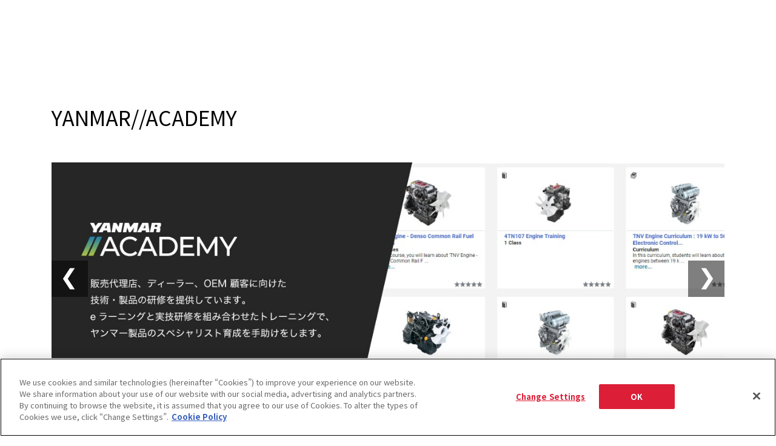

--- FILE ---
content_type: application/javascript; charset=utf-8
request_url: https://assets.sprocket.bz/js/8ddc591fad3d47c48130805ba9571b80/activities_custom_click_sprcz17974/1749096851.js
body_size: 1175
content:
SPSDK.observe(function(){const i=SPSDK.$,s=SPSDK.debug("custom:activities_custom_click_sprcz17974");let o=[];function n(a){0<a.length&&a.each(function(a,c){i.each(o,function(a,e){i.each(e.clickTargets,(a,t)=>{if(i(c).is(t)&&i(c).attr("clickBound"+a)!==t)return i(c).on("click",function(){s("send data: ",e.actId),SPSDK.track(e.actId)}),i(c).attr("clickBound"+a,t),!1})})})}function a(){const a=i('y-stack[spacing="4"]'),t=a.find('y-stack[spacing="1"]');t.each(function(a,t){var e=i(t).find("y-resource-list").get(0).shadowRoot;const c=i(e).find("y-resource-item");0<c.length&&c.each(function(a,t){var e=i(t).get(0).shadowRoot;n(i(e).find("y-button"))})})}const t=[{actId:"activities.custom.click_YH325A_catalog_newsite",targets:[{url:"//(www.yanmar|25156.yanmar-test).com/jp/agri/products/harvest/combine/yh325a/(\\?.*)?(#.*)?$",clickTargets:['[href$="/media/news/2021/02/25064707/yh325a_2103.pdf"]','[href$="/media/news/2019/04/28082501/yh325a_yh333a_yh433a_yh440a_yh448a_2402.pdf"]']},{url:"//(www.yanmar|25156.yanmar-test).com/jp/agri/products/harvest/combine/yh700m/(\\?.*)?(#.*)?$",clickTargets:['[href$="/media/news/2019/04/13045135/yh700m_2312.pdf"]']},{url:"//(www.yanmar|25156.yanmar-test).com/jp/agri/products/harvest/combine/yh462a_yh471a_yh571a_yh5101a/(\\?.*)?(#.*)?$",clickTargets:['[href$="/media/news/2021/02/25064723/yh462a_2103.pdf"]','[href$="/media/news/2019/04/11080941/yh462a-471a-571a-5101a_2406.pdf"]']},{url:"//(www.yanmar|25156.yanmar-test).com/jp/agri/products/harvest/combine/yh448a/(\\?.*)?(#.*)?$",clickTargets:['[href$="/media/news/2019/04/05044742/yh448a_2404.pdf"]']},{url:"//(www.yanmar|25156.yanmar-test).com/jp/agri/products/harvest/combine/yh6135_yh7135/(\\?.*)?(#.*)?$",clickTargets:['[href$="/media/news/2019/04/23061549/yh6135_7135_2306.pdf"]','[href$="/media/news/2019/04/24011253/YH6135A_7135A_6135_7135_2403.pdf"]']},{url:"//(www.yanmar|25156.yanmar-test).com/jp/agri/products/harvest/combine/yh1170/(\\?.*)?(#.*)?$",clickTargets:['[href$="/jp/redirect/ad/agri/yh1170/hp/"]']}]},{actId:"activities.custom.Click_2024_3_Agri_Transplanter_SmartTransplanter_Calatog_newsite",targets:[{url:"//(www.yanmar|25156.yanmar-test).com/jp/agri/products/riceplanter/riceplanter/yr5da_yr6da_yr7da_yr8da/",clickTargets:['[href$="/media/news/2019/04/20065054/yr5da_yr6da_yr7da_yr8da_2405.pdf"]','[href$="/media/news/2020/03/11080803/yr8da_hokkaido_2406.pdf"]']}]},{actId:"activities.custom.click_all_PDF_newsite",targets:[{url:"//(www.yanmar|25156.yanmar-test).com/jp/",clickTargets:['[href*=".pdf"]']}]},{actId:"activities.custom.click_agri_all_pdf_newsite",targets:[{url:"//(www.yanmar|25156.yanmar-test).com/jp/agri/products/",clickTargets:['y-button:contains("ダウンロード")']}]},{actId:"activities.custom.click_construction_all_pdf_newsite",targets:[{url:"//(www.yanmar|25156.yanmar-test).com/jp/construction/products/",clickTargets:['y-button:contains("ダウンロード")']}]},{actId:"activities.custom.click_marine_all_pdf_newsite",targets:[{url:"//(www.yanmar|25156.yanmar-test).com/jp/marinepleasure/(pleasureboat|fishingboat|marineengine|fisheries)/(\\?.*)?(#.*)?$",clickTargets:['y-button:contains("ダウンロードフォーム")']}]}];SPSDK.userReady(()=>{try{i.each(t,function(a,r){let n=[];i.each(r.targets,function(a,t){const e=new RegExp(t.url);var c;e.test(location.href)&&(c={actId:r.actId,clickTargets:t.clickTargets},o.push(c),n.push(t.clickTargets.join(",")))});var t=n.join(", ");0<n.length&&i(document).on("click",t,()=>{s("send data: ",r.actId),SPSDK.track(r.actId)}),n=[]}),0<i("y-resource-list").length?a():i(window).on("scroll",()=>{0<i("y-resource-list").length&&(i(window).off("scroll"),a())}),i("y-product-card").on("click",function(e){const c=setInterval(()=>{var a=i(e.target).find('div[slot="downloads"] y-stack[spacing="4"] y-resource-list');if(0<a.length){clearInterval(c);a=i(a).get(0).shadowRoot;const t=i(a).find("y-resource-item");0<t.length&&t.each(function(a,t){var e=i(t).get(0).shadowRoot;{var c=e;const r=setInterval(()=>{var a=i(c).find("y-button");0<i(a).length&&clearInterval(r),n(a)},500)}})}},500)})}catch(a){SPSDK.error(a)}})})();

--- FILE ---
content_type: application/javascript
request_url: https://www.yanmar.com/ltc/jp/about/company/global_cs/js/a6ca928b03/subheader.js
body_size: 538
content:
/**
 * サブヘッダーをカプセル化したカスタム要素
 */
class YxSubheader extends HTMLElement {
  connectedCallback() {
    this.innerHTML = /* HTML */ `
<y-subheader theme="product">
  <div slot="title">
    <y-page-title
      as="h1"
      fontFamily="default"
      theme="dark"
      suffix=""
      >ヤンマーグローバルCS株式会社</y-page-title
    >
  </div>
  <div slot="navigation">
    <y-siblings-nav source="script">
      <script type="application/json">
        {
          "items": [
            {
              "label": "トップ",
              "href": "/jp/about/company/global_cs/"
            },
            {
              "label": "事業内容",
              "href": "/jp/about/company/global_cs/business/"
            },
            {
              "label": "サービスの取り組み",
              "children": [
                {
                  "label": "サービスアワード",
                  "href": "/jp/about/company/global_cs/service_award/"
                },
                {
                  "label": "DX戦略",
                  "href": "/jp/about/company/global_cs/dx.html"
                },
                {
                  "label": "YANMAR//ACADEMY",
                  "href": "/jp/about/company/global_cs/yanmar_academy.html"
                },
                {
                  "label": "サービス技術研修",
                  "href": "/jp/about/company/global_cs/technical_training.html"
                }
              ]
            },
            {
              "label": "会社案内",
              "href": "/jp/about/company/global_cs/about/"
            },
            {
              "label": "採用情報",
              "href": "/jp/about/company/global_cs/recruit.html"
            },
            {
              "label": "事業所情報",
              "href": "/jp/about/company/global_cs/office.html"
            },
            {
              "label": "English",
              "href": "/global/about/company/global_cs/",
              "target": "_blank"
            }
          ]
        }
      </script>
    </y-siblings-nav>
  </div>
</y-subheader>
    `;
  }
}

customElements.define('yx-subheader', YxSubheader);
